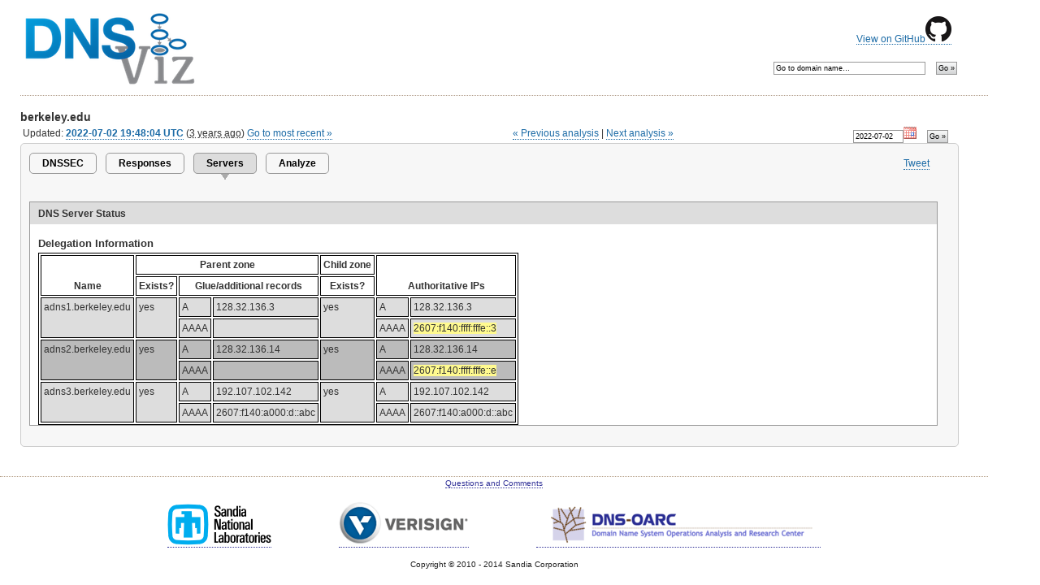

--- FILE ---
content_type: text/html; charset=utf-8
request_url: https://dnsviz.net/d/berkeley.edu/YsCg9A/servers/
body_size: 3267
content:


<?xml version="1.0" encoding="UTF-8"?>
<!DOCTYPE html PUBLIC "-//W3C//DTD XHTML 1.0 Strict//EN"
        "http://www.w3.org/TR/xhtml1/DTD/xhtml1-strict.dtd">
<html xmlns="http://www.w3.org/1999/xhtml" xml:lang="en" lang="en">
	<head>
		<title>berkeley.edu | DNSViz</title>
		<meta http-equiv="Content-Type" content="text/html; charset=utf-8" />
		<!-- use no-cache if refresh problems occur: -->
		<!-- <meta http-equiv="cache-control" content="no-cache" />
		<meta http-equiv="pragma" content="no-cache" /> -->
		
		<link rel="icon" href="/static/images/logo_16x16.png" type="image/png" />
		<link rel="stylesheet" type="text/css" href="/static/css/sandia.css" media="all" />
		<!--link rel="stylesheet" type="text/css" href="https://www.sandia.gov/css/print.css" media="print" /-->
		<link rel="stylesheet" type="text/css" href="/static/css/DNSViz.css" media="all" />
		<!--[if IE 6]>
			<link rel="stylesheet" type="text/css" href="/static/css/ie6.css" />
		<![endif]-->
		<script type="text/javascript">
			var _gaq = _gaq || [];
			_gaq.push(['_setAccount', 'UA-35159514-1']);
			_gaq.push(['_setDomainName', 'dnsviz.net']);
			_gaq.push(['_trackPageview']);

			(function() {
			 var ga = document.createElement('script'); ga.type = 'text/javascript'; ga.async = true;
			 ga.src = ('https:' == document.location.protocol ? 'https://ssl' : 'http://www') + '.google-analytics.com/ga.js';
			 var s = document.getElementsByTagName('script')[0]; s.parentNode.insertBefore(ga, s);
			 })();
		</script>
		
	
	<script type="text/javascript" src="http://platform.twitter.com/widgets.js" ></script>
	<script type="text/javascript" src="https://apis.google.com/js/plusone.js">
		{lang:'en-US', parsetags:'explicit'}
	</script>
	<script type="text/javascript" src="/static/js/jquery-1.11.1.min.js"></script>
	<script type="text/javascript" src="/static/js/jquery-ui-1.10.4.custom.min.js"></script>
	<script type="text/javascript" src="/static/js/jquery.timeago.js"></script>
	<link rel="stylesheet" href="/static/css/redmond/jquery-ui-1.10.4.custom.min.css" />
	<link rel="stylesheet" href="/static/css/dnsviz-ui.css" />
	<script type="text/javascript">
		$(document).ready(function() {
			var now = new Date();
			$('abbr.timeago').timeago();
			
			$('.datepicker').datepicker({ showOn: 'both', buttonImageOnly: true, buttonImage: '/static/images/calendar.gif', buttonText: 'Select a date', dateFormat: 'yy-mm-dd', minDate: '2020-03-13', maxDate: new Date(now.getUTCFullYear(), now.getUTCMonth(), now.getUTCDate()) });
			
		});
	</script>
	

	<script type="text/javascript">
		<!--
		$(document).ready(function() {
			$('.servers-tooltip').tooltip({
				track: true,
				delay: 0,
				showURL: false,
				extraClass: "fixed-width"
			});

			$('tr.vertical').each(function(){
				var maxwidth = 0;
				var maxheight = 0;
				var buffer = 1;
				var papers = new Array();
				var titles = new Array();
				$(this).children('.vertical').each(function() {
					var title = $(this).html();
					$(this).html('');
					var paper = Raphael($(this).get(0), 0, 0);
					var text = paper.text(0, 0, title).attr({ 'font-size': 14, 'font-weight': 'bold' });
					var dims = text.getBBox();
					var half_width = parseInt(dims['width']/2) + buffer;
					var half_height = parseInt(dims['height']/2) + buffer;
					text.transform('R-90,0,0T'+half_height+',-'+half_width);
					papers.push(paper);
					titles.push(text);
					if (dims['width'] > maxwidth) {
						maxwidth = dims['width'];
					}
					if (dims['height'] > maxheight) {
						maxheight = dims['height'];
					}
				});
				maxheight += buffer*2;
				maxwidth += buffer*2;
				for (var i = 0; i < papers.length; i++) {
					titles[i].transform('...T0,'+maxwidth);
					papers[i].setSize(maxheight, maxwidth);
				}
				$('th.vertical').each(function(){
					$(this).css('width', maxheight).css('height', maxwidth);
				});
			});
		});
		-->

	</script>

	</head>

	

	
	<body>
	

	<div id="container">
		<div id="github-source">
			<p><a href="https://github.com/dnsviz/dnsviz">View on GitHub<img src="/static/images/GitHub-Mark-32px.png" /></a></p>
		</div>

		
		<!-- SEARCH AGAIN FORM -->
		<div id="search-again">
			<form method="get" action="/search/">
				<fieldset>
					<input id="search-again-field" name="d" value="Go to domain name&hellip;" size="35" onfocus="if (this.value == 'Go to domain name&hellip;') { this.value = ''; }" onblur="if (this.value == '') { this.value = 'Go to domain name&hellip;'; }" />
					<input type="submit" class="button" value="Go &raquo;" />
				</fieldset>
			</form>
		</div>
		

		<!-- WEBSITE TITLE -->
		<h2 class="site-subtitle"><a href="/"><img src="/static/images/logo-dnsviz.png" alt="DNSViz: A DNS visualization tool" /></a></h2>

		<div id="content-sub">
		<!-- BEGIN CONTENT -->
		
<h3><span id="domain" class="domain">berkeley.edu</span></h3>


<div id="date-search"><form action="" method="get">
<fieldset>
<input type="text" name="date" value="2022-07-02" id="id_date" required class="datepicker" size="10" />
<input type="submit" name="date_search" class="button" value="Go &raquo;" />
</fieldset>
</form></div>





<div id="last-updated">
	
		Updated:
	
	<span id="updated-time"><strong><a href="/d/berkeley.edu/YsCg9A/servers/">2022-07-02 19:48:04 UTC</a></strong> (<abbr class="timeago" title="2022-07-02T19:48:04+00:00">1243 days ago</abbr>)</span>
<span id="most-recent">

	<a href="/d/berkeley.edu/servers/">Go to most recent &raquo;</a>

</span>
</div>



<div id="time-navigation">
 
  <span id="previous-analysis"><a href="/d/berkeley.edu/YnErOQ/servers/">&laquo; Previous analysis</a></span>

|

	<span id="next-analysis"><a href="/d/berkeley.edu/YsRpPA/servers/">Next analysis &raquo;</a></span>

</div>








<div class="panel">
	<div id="share-buttons">
		<ul>
			<li><a href="https://twitter.com/share?count=none" class="twitter-share-button">Tweet</a></li>
			<li><div id="plusone-div">
				<script type="text/javascript">
					gapi.plusone.render('plusone-div',{"size": "medium", "annotation": "none", "width": "120" });
				</script>
			</div></li>
		</ul>
	</div>

	<!-- TABS -->

	

	
	<ul class="tabs">
		
		<li><a href="/d/berkeley.edu/YsCg9A/dnssec/">DNSSEC</a></li>
		
		
		<li><a href="/d/berkeley.edu/YsCg9A/responses/">Responses</a></li>
		
		
		<li class="active"><a>Servers</a></li>
		
		
		<li><a href="/d/berkeley.edu/analyze/">Analyze</a></li>
		
	</ul>
	

	

	
	

	
	<div id="viz">
		<div id="viz-headers">
				<div id="consistency-header">DNS Server Status</div>
		</div>
		<div id="consistency-region">
			<div class="consistency-matrix">
			
			<h4>Delegation Information</h4>
				<table>
					<tr><th rowspan="2">Name</th><th colspan="3">Parent zone</th><th>Child zone</th><th colspan="2" rowspan="2">Authoritative IPs</th></tr>
				<tr><th>Exists?</th><th colspan="2">Glue/additional records</th><th>Exists?</th></tr>
				
				<!--grouping-1-->
				<tr class="grouping-1"><td rowspan="2">adns1.berkeley.edu</td><td rowspan="2">yes</td><td>A</td>
					<td><span>128.32.136.3</span></td><td rowspan="2">yes</td><td>A</td><td><span>128.32.136.3</span></td></tr>
				<tr class="grouping-1"><td>AAAA</td><td></td><td>AAAA</td><td><span class="warnings servers-tooltip" title="This server IP is not found among those provided in glue records for in-bailiwick names (subdomains of edu) or resulting from resolving names that are out of bailiwick.">2607:f140:ffff:fffe::3</span></td></tr>
				
				<!--grouping-2-->
				<tr class="grouping-2"><td rowspan="2">adns2.berkeley.edu</td><td rowspan="2">yes</td><td>A</td>
					<td><span>128.32.136.14</span></td><td rowspan="2">yes</td><td>A</td><td><span>128.32.136.14</span></td></tr>
				<tr class="grouping-2"><td>AAAA</td><td></td><td>AAAA</td><td><span class="warnings servers-tooltip" title="This server IP is not found among those provided in glue records for in-bailiwick names (subdomains of edu) or resulting from resolving names that are out of bailiwick.">2607:f140:ffff:fffe::e</span></td></tr>
				
				<!--grouping-1-->
				<tr class="grouping-1"><td rowspan="2">adns3.berkeley.edu</td><td rowspan="2">yes</td><td>A</td>
					<td><span>192.107.102.142</span></td><td rowspan="2">yes</td><td>A</td><td><span>192.107.102.142</span></td></tr>
				<tr class="grouping-1"><td>AAAA</td><td><span>2607:f140:a000:d::abc</span></td><td>AAAA</td><td><span>2607:f140:a000:d::abc</span></td></tr>
				
				</table>
				
			</div>
			
			
		</div>
	</div>


</div> <!-- panel -->


		</div><!-- #content-sub -->

		<div id="footer">
			<a name="footer"></a>
			<p><a href="/contact/">Questions and Comments</a></p>
			<br />
			<div id="footer-buttons">
			<ul>
				<li><a href="https://www.sandia.gov/"><img src="/static/images/logo-sandia.png" alt="Sandia National Laboratories" /></a></li>
				<li><a href="https://www.verisign.com/"><img src="/static/images/logo-verisign.png" alt="Verisign" /></a></li>
				<li><a href="https://www.dns-oarc.net/"><img src="/static/images/oarc_banner_050_white.png" alt="DNS-OARC" /></a></li>
			</ul>
			</div>
			<br />
			<p>Copyright &copy; 2010 - 2014 Sandia Corporation</p>
		</div>

	</div><!-- #container -->
	</body>



</html>


--- FILE ---
content_type: text/html; charset=utf-8
request_url: https://accounts.google.com/o/oauth2/postmessageRelay?parent=https%3A%2F%2Fdnsviz.net&jsh=m%3B%2F_%2Fscs%2Fabc-static%2F_%2Fjs%2Fk%3Dgapi.lb.en.W5qDlPExdtA.O%2Fd%3D1%2Frs%3DAHpOoo8JInlRP_yLzwScb00AozrrUS6gJg%2Fm%3D__features__
body_size: 160
content:
<!DOCTYPE html><html><head><title></title><meta http-equiv="content-type" content="text/html; charset=utf-8"><meta http-equiv="X-UA-Compatible" content="IE=edge"><meta name="viewport" content="width=device-width, initial-scale=1, minimum-scale=1, maximum-scale=1, user-scalable=0"><script src='https://ssl.gstatic.com/accounts/o/2580342461-postmessagerelay.js' nonce="GXsOanaEUx3rx7MehH1IsQ"></script></head><body><script type="text/javascript" src="https://apis.google.com/js/rpc:shindig_random.js?onload=init" nonce="GXsOanaEUx3rx7MehH1IsQ"></script></body></html>

--- FILE ---
content_type: text/css
request_url: https://dnsviz.net/static/css/DNSViz.css
body_size: 2868
content:
/* 	CSS Document */

/* 	=============================	*/
/*   Override sandia.gov styles 	*/
/* 	============================= 	*/
h1 {
	color: #990000;
	font-size:2.6em;
	font-weight:bold;
	font-family:Verdana, Arial, Helvetica, sans-serif;
	padding:0.3em 0 0.7em 0;
}
h2.site-subtitle {
	font-family:Georgia,Utopia,Palatino,'Palatino Linotype',serif;
	padding-bottom:6px;
}
p {
	line-height:1.6em;
}
a, 
a:link,  
a:visited {
	color:#1C6BA6;
	text-decoration:none;
	border-bottom:1px dotted;
	cursor:pointer;
}
h1.site-title a,
h1.site-title a:link,  
h1.site-title a:visited {
	color: #990000;
	border:none;
}
h2.site-subtitle a,
h2.site-subtitle a:link,
h2.site-subtitle a:visited {
	color: #990000;
	border-bottom: none;
}

#crumbtrail a:hover, #content-sub a:hover {
	color:#990000;
}
#banner a { border:none; }
/* Layout */
#container {
	margin-left:0;
}
h1, h2, #content-sub {
	margin-left:0;
	margin-left:25px;
}
#crumbtrail {
	padding:1px 0 1px 25px;
	text-align:left;
	font-size:9px;
	background-color:#f7f7f7;
	color:#666;
}
#crumbtrail * {
	margin:0;
	padding:0;
}
#container #content-sub {
	width:95%;  /* elastic content area */ 
	max-width:none;
	min-width:940px;
	border-right:0px;
	padding-bottom:3em;
}
#dnsviz-home #container #content-sub {
	width:650px; /* fixed-width content area on homepage */
}
#footer {
	margin-top:0;
}

/* 	=============================	*/
/*   DNSViz content styles 			*/
/* 	============================= 	*/
.panel {
	padding:0 25px 25px;
	background-color:#F7F7F7;
	-moz-border-radius: 5px;
	-webkit-border-radius: 5px;
	border: 1px solid #ccc;
	clear: both;
}
ul.tabs {
	margin-left:-25px;
	padding:15px 10px;
}
ul.tabs li {
	list-style:none;
	display:inline;
	padding:5px 0;
	padding-bottom:13px;
	margin:0;
	margin-right:8px;
}
ul.tabs a, 
ul.tabs a:link,
ul.tabs a:hover,
ul.tabs a:visited {
	padding:5px 15px;
	-moz-border-radius: 5px;
	-webkit-border-radius: 5px;
	border: 1px solid #999;
	color:#000;
	font-weight:bold;
}
ul.tabs a:hover { color:#990000; }
ul.tabs .active a {
	background-color:#ddd;
	cursor:text;
}
ul.tabs .active {
	background:transparent url('../images/tab_bg_active_pointer.gif') 50% 100% no-repeat;
}

#page-info {
	background-color:#ddd;
	padding:5px;
	width:600px;
	border:1px solid #999;
	font-size:90%;
}

/*	Forms	*/
form {
	margin-top:1em;
}
label { padding:5px 0; }
form input, button {
	padding:5px;
	font-size:1.0em;
	font-family:Arial, Helvetica, Verdana, sans-serif;
	border:1px solid #999;
}
button, input.button {
	padding:3px;
	margin:0 10px;
	background:#fff url("../images/button_bg.gif") bottom left repeat-x;
}
.form-error {
	margin-left:25px;
	color: red;
}
ul.formfield-error-list {
	color: red;
}
.form-tooltip {
	float:right;
}
.form-tip {
	display:block;
	color:#808080;
	font-size:90%;
}
.form-controls {
	clear:both;
	margin:0 8px;
	padding:0;
	position:relative;
	top:0;
	height:3.0em;
	border-top:1px solid #ccc;
}
.form-controls * { vertical-align:middle; }
.form-controls ul {
	position:absolute;
	top:0;
	right:0;
	margin:0;
	padding:0;
}
.form-controls li {
	margin:0;
	padding:0;
	list-style:none;
	display:inline;
	text-align:right;
}
.form-controls li.minor-control {
	font-size:90%;
	padding-top:0.2em;
}

/* Search again form */
#search-again, #date-search {
	font-size:0.75em;
	color:#999;
	background-color:#fff;
	padding:0 3px;
	font-style:italic;
}
#search-again {
	float:right;
	width:auto; margin-right:25px; /*width:450px;*/
	clear: right;
}
#github-source {
	float:right;
	width:auto; margin-right:45px; /*width:450px;*/
}
fieldset { border: 0; }
#search-again input, #date-search input {
	padding:2px;
}

#share-buttons {
	float:right;
	padding:15px 10px;
	width:auto;
}
#share-buttons ul li, .share-buttons ul li {
	list-style:none;
	display:inline;
	margin: 0;
	padding: 0;
}

#footer-buttons ul li {
	list-style:none;
	display:inline;
	margin: 0;
	padding: 0px 40px;
}

#footer-buttons {
	text-align: center;
}

#last-updated {
	float:left;
	width:auto;
	background-color:#fff;
	padding:0 3px;
}

#time-navigation {
	float:center;
	text-align: center;
	width:100%;
	background-color:#fff;
	padding:0 3px;
}


#time-navigation .inactive {
	color:#999;
}

#date-search {
	float:right;
	width:auto;
}

#analysis-description {
	float:right;
	width:auto;
}

#date-search form {
	margin: 0;
}

/*	Visualization options form	*/
#options {
	margin-left:25px;
	width:880px;
	border:1px solid #999;
	font-size:90%;
}
#options legend {
	margin-left:8px;
	padding:4px;
}
#options ol, #options ul { margin:0; padding:4px; }
#options ol { 
	margin-left:8px; 
	/*position:;*/
}
#options li {
	vertical-align:top;
	display:inline-block;
	/*width:165px;*/
	margin:0;
	margin-bottom:15px;
	padding:5px 20px;
	zoom:1;
	*display:inline;
}
#options li li {
	margin:0;
	padding:5px;
	width:auto;
	border:none;
	display:block;
}
#options .form-controls li {
	padding:0;
}
#options label {
	margin:0;
	display:block;
}
#options #analysis-submit {
	float:left;
	margin:5px;
}
#options .analysis-options label {
	margin:0;
	display:inline;
}
#options li li label {
	display:inline;
}
#options input, #options select { 
	font-size:90%;
}
#options .form-controls input {
	font-size:100%;
}
#analysis-progress {
	display: none;
}
#graph_loading, #notices_loading {
	width: 100%;
	text-align: center;
	clear: all;
	padding-top: 100px;
}

/* Visualization informaton */
#viz {
	margin-top:2em;
	margin-left:-15px;
	background-color:#fff;
	border:1px solid #999;
}
#viz-headers {
	padding-right:25px;
	height:1.75em;
	background-color:#ddd;
	font-weight:bold;
	padding-top:0.5em;
}
#notices-header, #notices-region {
	float:left;
	width:230px;
	padding-left:10px;
}
#diagram-header, #diagram-region {
	margin-left:250px;
	padding-left:25px;
	padding-right:25px;
}
#notices-region { 
	padding-top:0.5em;
}
#notices-region h4 img.header-icon { 
	float: right;
	vertical-align:bottom;
}
#notices-region h5, #notices-region h6 { 
	font-size:1em;
	margin:0;
	margin:0 auto;
	padding:3px 7px;
	-moz-border-radius: 5px;
	-webkit-border-radius: 5px;
	border: 1px solid #fff;
	cursor:pointer;
	color:#000;
	padding-left:19px;
}
#notices-region .server-list .server {
	margin-left:10px;
}
#notices-region div {
	clear: right;
}
#notices-region .insecure div, #notices-region .not-misconfigured h6 {
	background-color:#b7b7b7;
	color:#000;
	cursor:auto;
}
#notices-region .non-existent div {
	background-color:#d0d0d0;
	color:#000;
	cursor:auto;
}
#notices-region .insecure h5, #notices-region .non-existent h5, #notices-region .server-list h5 {
	background-color:#000;
	color:#fff;
}
#notices-region .non-existent h5 {
	background-color:#909090;
	color:#000;
}
#notices-region .lame div, #notices-region .incomplete div {
	background-color:#fffa8f;
}
#notices-region .lame-zone h5, #notices-region .lame h6, #notices-region .lame h5, #notices-region .incomplete-zone h5, #notices-region .incomplete h6, #notices-region .incomplete h5 {
	background-color:#f4b800; 
	color:#000;
}
#notices-region .bogus div, #notices-region .errors div {
	background-color:#f17b7b;
}
#notices-region .bogus h5, #notices-region .errors h5 {
	background-color:#be1515;
}
#notices-region .secure div {
	background-color:#8ffeff;
}
#notices-region .secure h5 {
	background-color:#0a879a;
}
#notices-region .warnings div {
	background-color:#fffa8f;
}
#notices-region .warnings h5 {
	background-color:#f4b800;
}
#notices-region .rrsig-expirations div {
	background-color:#ad7fed;
}
#notices-region .rrsig-expirations h5 {
	background-color:#6131a3;
	color:#fff;
}
.serial {
	font-size: smaller;
}
#consistency-header, #consistency-region {
	padding-left:10px;
	padding-right:25px;
}
/* #notices-region .misconfigured-zone h4 { background: transparent url("../images/Warning_icon.png") 3px 50% no-repeat right top; } */

#diagram-region { border-left:1px solid #999; }
#graph img, #graph object { background:transparent; }

/* Tooltips */
.fixed-width {
	width: 250px;
}

#graph-download { float: left; }
#graph-hint { float: right; font-size: smaller; }

.consistency-matrix table, .consistency-matrix th, .consistency-matrix td {
	border: 1px solid black;
}
.consistency-matrix th, .consistency-matrix td {
	padding: 3px;
}
.consistency-matrix td .rr {
	padding: 4px;
	margin: 0;
}
.consistency-matrix th {
	vertical-align: bottom;
}
.consistency-matrix .grouping-1 {
	background-color: #ddd;
}
.consistency-matrix .grouping-2 {
	background-color: #bbb;
}

.consistency-matrix .valid { border-color: #0a879a; background-color: #8ffeff; }
.consistency-matrix .invalid { border-color: #be1515; background-color: #f17b7b; }
.consistency-matrix .expired { border-color: #6131a3; background-color: #ad7fed; }
.consistency-matrix .not-yet-valid { border-color: #6131a3; background-color: #ad7fed; }
.consistency-matrix .unknown { border-color: #f4b800; background-color: #fffa8f; }
.consistency-matrix .errors { border-color: #be1515; background-color: #f17b7b; }
.consistency-matrix .warnings { border-color: #f4b800; background-color: #fffa8f; }
.consistency-matrix .non-existent { border-color: #f4b800; background-color: #fffa8f; }
.consistency-matrix .not-queried { border-color: #000; background-color: #000; }
	 
/* Accordion */
.notice-state-default { background: transparent url("../images/icon-arrow.gif") 3px 50% no-repeat; cursor: pointer;}
.notice-state-hover {background: transparent url("../images/icon-arrow-hover.gif") 3px 50% no-repeat; cursor: pointer;}
.notice-state-active {background: transparent url("../images/icon-arrow-active.gif") 3px 50% no-repeat; cursor: pointer;}

/* Inline Styles */ 
.no-border { border:0; } /* needed for radio buttons */

#progress-log { width: 400px; height: 200px; overflow: auto; }
#progress-log .loglevel-debug { font-style:italic; padding-left: 10px; }
#progress-log .loglevel-info { font-weight: bold; }
#progress-log .loglevel-warning { font-weight: bold; background-color: #fffa8f; }
#progress-log .loglevel-error { font-weight: bold; background-color: #f17b7b; }
#progress-log .loglevel-critical { font-weight: bold; background-color: #f17b7b; }

.dnsviz-secure { background-color: #8ffeff; }
.dnsviz-insecure { background-color: #b7b7b7; }
.dnsviz-bogus { background-color: #f17b7b; }
.dnsviz-non-existent { background-color: #d0d0d0; }
.dnsviz-incomplete { background-color: #fffa8f; }
.dnsviz-lame { background-color: #fffa8f; }

.dnsviz-valid { background-color: #8ffeff; }
.dnsviz-indeterminate { background-color: #b7b7b7; }
.dnsviz-indeterminate-no-dnskey { background-color: #b7b7b7; }
.dnsviz-indeterminate-unknown-algorithm { background-color: #b7b7b7; }
.dnsviz-algorithm-ignored { background-color: #b7b7b7; }
.dnsviz-expired { background-color: #ad7fed; }
.dnsviz-premature { background-color: #ad7fed; }
.dnsviz-invalid-sig { background-color: #f17b7b; }
.dnsviz-invalid-digest { background-color: #f17b7b; }
.dnsviz-invalid-target { background-color: #f17b7b; }
.dnsviz-invalid { background-color: #f17b7b; }
.dnsviz-error { background-color: #f17b7b; }
.dnsviz-warning { background-color: #fffa8f; }
.dnsviz-match-pre-revoke { background-color: #fffa8f; }

.ui-tooltip-content ul { list-style:none; margin: 0; padding: 0; }
.ui-tooltip-content ul li { margin: 0; padding: 0; }


--- FILE ---
content_type: text/css
request_url: https://dnsviz.net/static/css/dnsviz-ui.css
body_size: 126
content:
.ui-tooltip {
	max-width: none;
}
.ui-tooltip-content {
	font-size: 10pt;
	padding: 0pt;
	margin: -8px;
}
.ui-tooltip-content ul { list-style:none; }
